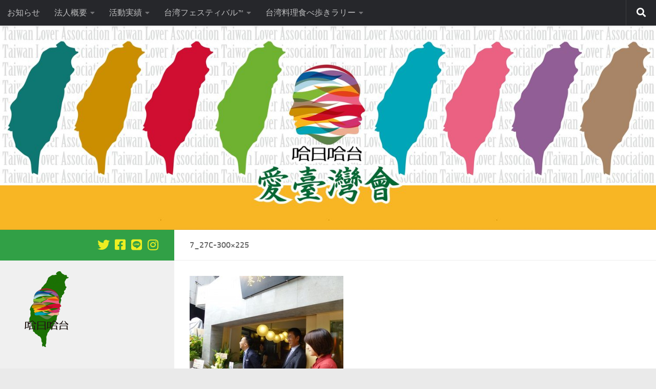

--- FILE ---
content_type: text/html; charset=UTF-8
request_url: https://taiwanlover.org/about/activities/usagi_lantern/7_27c-300x225/
body_size: 62288
content:
<!DOCTYPE html>
<html class="no-js" dir="ltr" lang="ja" prefix="og: https://ogp.me/ns#">
<head>
  <meta charset="UTF-8">
  <meta name="viewport" content="width=device-width, initial-scale=1.0">
  <link rel="profile" href="https://gmpg.org/xfn/11" />
  <link rel="pingback" href="https://taiwanlover.org/wp/xmlrpc.php">

  <meta name="keywords" content="台湾フェスティバル,臺灣,台湾,タイワン,台湾ライチ,ライチ種飛ばし,台湾好き,台湾中秋節BBQ,台湾食べ歩き,台東,彰化,南投,霧社,屏東,嘉義" />

<!-- WP SiteManager OGP Tags -->
<meta property="og:title" content="7_27c-300x225" />
<meta property="og:type" content="article" />
<meta property="og:url" content="https://taiwanlover.org/about/activities/usagi_lantern/7_27c-300x225/" />
<meta property="og:site_name" content="一般社団法人台湾を愛する会（愛臺灣會）公式サイト" />
<meta property="og:image" content="https://taiwanlover.org/wp/wp-content/uploads/7_27c-300x2251.jpg" />

<!-- WP SiteManager Twitter Cards Tags -->
<meta name="twitter:title" content="7_27c-300x225" />
<meta name="twitter:url" content="https://taiwanlover.org/about/activities/usagi_lantern/7_27c-300x225/" />
<meta name="twitter:card" content="summary" />
<meta name="twitter:site" content="@taiwan_lover" />
<meta name="twitter:image" content="https://taiwanlover.org/wp/wp-content/uploads/7_27c-300x2251.jpg" />
<title>7_27c-300×225 | 一般社団法人台湾を愛する会（愛臺灣會）公式サイト</title>

		<!-- All in One SEO 4.9.3 - aioseo.com -->
	<meta name="robots" content="max-image-preview:large" />
	<link rel="canonical" href="https://taiwanlover.org/about/activities/usagi_lantern/7_27c-300x225/" />
	<meta name="generator" content="All in One SEO (AIOSEO) 4.9.3" />
		<meta property="og:locale" content="ja_JP" />
		<meta property="og:site_name" content="一般社団法人台湾を愛する会（愛臺灣會）公式サイト | 台湾の「食」をもって「食学」をテーマに日本人と台湾人の食生活を 見直し、健全な身体と精神を養う日台交流活動を目指しております。" />
		<meta property="og:type" content="article" />
		<meta property="og:title" content="7_27c-300×225 | 一般社団法人台湾を愛する会（愛臺灣會）公式サイト" />
		<meta property="og:url" content="https://taiwanlover.org/about/activities/usagi_lantern/7_27c-300x225/" />
		<meta property="article:published_time" content="2014-05-10T09:30:11+00:00" />
		<meta property="article:modified_time" content="2014-05-10T09:30:11+00:00" />
		<meta name="twitter:card" content="summary" />
		<meta name="twitter:title" content="7_27c-300×225 | 一般社団法人台湾を愛する会（愛臺灣會）公式サイト" />
		<script type="application/ld+json" class="aioseo-schema">
			{"@context":"https:\/\/schema.org","@graph":[{"@type":"BreadcrumbList","@id":"https:\/\/taiwanlover.org\/about\/activities\/usagi_lantern\/7_27c-300x225\/#breadcrumblist","itemListElement":[{"@type":"ListItem","@id":"https:\/\/taiwanlover.org#listItem","position":1,"name":"Home","item":"https:\/\/taiwanlover.org","nextItem":{"@type":"ListItem","@id":"https:\/\/taiwanlover.org\/about\/activities\/usagi_lantern\/7_27c-300x225\/#listItem","name":"7_27c-300&#215;225"}},{"@type":"ListItem","@id":"https:\/\/taiwanlover.org\/about\/activities\/usagi_lantern\/7_27c-300x225\/#listItem","position":2,"name":"7_27c-300&#215;225","previousItem":{"@type":"ListItem","@id":"https:\/\/taiwanlover.org#listItem","name":"Home"}}]},{"@type":"ItemPage","@id":"https:\/\/taiwanlover.org\/about\/activities\/usagi_lantern\/7_27c-300x225\/#itempage","url":"https:\/\/taiwanlover.org\/about\/activities\/usagi_lantern\/7_27c-300x225\/","name":"7_27c-300\u00d7225 | \u4e00\u822c\u793e\u56e3\u6cd5\u4eba\u53f0\u6e7e\u3092\u611b\u3059\u308b\u4f1a\uff08\u611b\u81fa\u7063\u6703\uff09\u516c\u5f0f\u30b5\u30a4\u30c8","inLanguage":"ja","isPartOf":{"@id":"https:\/\/taiwanlover.org\/#website"},"breadcrumb":{"@id":"https:\/\/taiwanlover.org\/about\/activities\/usagi_lantern\/7_27c-300x225\/#breadcrumblist"},"author":{"@id":"https:\/\/taiwanlover.org\/author\/admin\/#author"},"creator":{"@id":"https:\/\/taiwanlover.org\/author\/admin\/#author"},"datePublished":"2014-05-10T18:30:11+09:00","dateModified":"2014-05-10T18:30:11+09:00"},{"@type":"Organization","@id":"https:\/\/taiwanlover.org\/#organization","name":"\u4e00\u822c\u793e\u56e3\u6cd5\u4eba\u53f0\u6e7e\u3092\u611b\u3059\u308b\u4f1a\uff08\u611b\u81fa\u7063\u6703\uff09\u516c\u5f0f\u30b5\u30a4\u30c8","description":"\u53f0\u6e7e\u306e\u300c\u98df\u300d\u3092\u3082\u3063\u3066\u300c\u98df\u5b66\u300d\u3092\u30c6\u30fc\u30de\u306b\u65e5\u672c\u4eba\u3068\u53f0\u6e7e\u4eba\u306e\u98df\u751f\u6d3b\u3092 \u898b\u76f4\u3057\u3001\u5065\u5168\u306a\u8eab\u4f53\u3068\u7cbe\u795e\u3092\u990a\u3046\u65e5\u53f0\u4ea4\u6d41\u6d3b\u52d5\u3092\u76ee\u6307\u3057\u3066\u304a\u308a\u307e\u3059\u3002","url":"https:\/\/taiwanlover.org\/"},{"@type":"Person","@id":"https:\/\/taiwanlover.org\/author\/admin\/#author","url":"https:\/\/taiwanlover.org\/author\/admin\/","name":"\u53f0\u6e7e\u3092\u611b\u3059\u308b\u4f1a","image":{"@type":"ImageObject","@id":"https:\/\/taiwanlover.org\/about\/activities\/usagi_lantern\/7_27c-300x225\/#authorImage","url":"https:\/\/secure.gravatar.com\/avatar\/75e469d03ed4f4e894b93a39667917a4c10ebd00479abe495d55afcf8db6e179?s=96&d=mm&r=g","width":96,"height":96,"caption":"\u53f0\u6e7e\u3092\u611b\u3059\u308b\u4f1a"}},{"@type":"WebSite","@id":"https:\/\/taiwanlover.org\/#website","url":"https:\/\/taiwanlover.org\/","name":"\u4e00\u822c\u793e\u56e3\u6cd5\u4eba\u53f0\u6e7e\u3092\u611b\u3059\u308b\u4f1a\uff08\u611b\u81fa\u7063\u6703\uff09\u516c\u5f0f\u30b5\u30a4\u30c8","description":"\u53f0\u6e7e\u306e\u300c\u98df\u300d\u3092\u3082\u3063\u3066\u300c\u98df\u5b66\u300d\u3092\u30c6\u30fc\u30de\u306b\u65e5\u672c\u4eba\u3068\u53f0\u6e7e\u4eba\u306e\u98df\u751f\u6d3b\u3092 \u898b\u76f4\u3057\u3001\u5065\u5168\u306a\u8eab\u4f53\u3068\u7cbe\u795e\u3092\u990a\u3046\u65e5\u53f0\u4ea4\u6d41\u6d3b\u52d5\u3092\u76ee\u6307\u3057\u3066\u304a\u308a\u307e\u3059\u3002","inLanguage":"ja","publisher":{"@id":"https:\/\/taiwanlover.org\/#organization"}}]}
		</script>
		<!-- All in One SEO -->

<script>document.documentElement.className = document.documentElement.className.replace("no-js","js");</script>
<link rel="alternate" type="application/rss+xml" title="一般社団法人台湾を愛する会（愛臺灣會）公式サイト &raquo; フィード" href="https://taiwanlover.org/feed/" />
<link rel="alternate" type="application/rss+xml" title="一般社団法人台湾を愛する会（愛臺灣會）公式サイト &raquo; コメントフィード" href="https://taiwanlover.org/comments/feed/" />
<link rel="alternate" type="application/rss+xml" title="一般社団法人台湾を愛する会（愛臺灣會）公式サイト &raquo; 7_27c-300&#215;225 のコメントのフィード" href="https://taiwanlover.org/about/activities/usagi_lantern/7_27c-300x225/feed/" />
<link rel="alternate" title="oEmbed (JSON)" type="application/json+oembed" href="https://taiwanlover.org/wp-json/oembed/1.0/embed?url=https%3A%2F%2Ftaiwanlover.org%2Fabout%2Factivities%2Fusagi_lantern%2F7_27c-300x225%2F" />
<link rel="alternate" title="oEmbed (XML)" type="text/xml+oembed" href="https://taiwanlover.org/wp-json/oembed/1.0/embed?url=https%3A%2F%2Ftaiwanlover.org%2Fabout%2Factivities%2Fusagi_lantern%2F7_27c-300x225%2F&#038;format=xml" />
<style id='wp-img-auto-sizes-contain-inline-css'>
img:is([sizes=auto i],[sizes^="auto," i]){contain-intrinsic-size:3000px 1500px}
/*# sourceURL=wp-img-auto-sizes-contain-inline-css */
</style>
<style id='wp-emoji-styles-inline-css'>

	img.wp-smiley, img.emoji {
		display: inline !important;
		border: none !important;
		box-shadow: none !important;
		height: 1em !important;
		width: 1em !important;
		margin: 0 0.07em !important;
		vertical-align: -0.1em !important;
		background: none !important;
		padding: 0 !important;
	}
/*# sourceURL=wp-emoji-styles-inline-css */
</style>
<style id='wp-block-library-inline-css'>
:root{--wp-block-synced-color:#7a00df;--wp-block-synced-color--rgb:122,0,223;--wp-bound-block-color:var(--wp-block-synced-color);--wp-editor-canvas-background:#ddd;--wp-admin-theme-color:#007cba;--wp-admin-theme-color--rgb:0,124,186;--wp-admin-theme-color-darker-10:#006ba1;--wp-admin-theme-color-darker-10--rgb:0,107,160.5;--wp-admin-theme-color-darker-20:#005a87;--wp-admin-theme-color-darker-20--rgb:0,90,135;--wp-admin-border-width-focus:2px}@media (min-resolution:192dpi){:root{--wp-admin-border-width-focus:1.5px}}.wp-element-button{cursor:pointer}:root .has-very-light-gray-background-color{background-color:#eee}:root .has-very-dark-gray-background-color{background-color:#313131}:root .has-very-light-gray-color{color:#eee}:root .has-very-dark-gray-color{color:#313131}:root .has-vivid-green-cyan-to-vivid-cyan-blue-gradient-background{background:linear-gradient(135deg,#00d084,#0693e3)}:root .has-purple-crush-gradient-background{background:linear-gradient(135deg,#34e2e4,#4721fb 50%,#ab1dfe)}:root .has-hazy-dawn-gradient-background{background:linear-gradient(135deg,#faaca8,#dad0ec)}:root .has-subdued-olive-gradient-background{background:linear-gradient(135deg,#fafae1,#67a671)}:root .has-atomic-cream-gradient-background{background:linear-gradient(135deg,#fdd79a,#004a59)}:root .has-nightshade-gradient-background{background:linear-gradient(135deg,#330968,#31cdcf)}:root .has-midnight-gradient-background{background:linear-gradient(135deg,#020381,#2874fc)}:root{--wp--preset--font-size--normal:16px;--wp--preset--font-size--huge:42px}.has-regular-font-size{font-size:1em}.has-larger-font-size{font-size:2.625em}.has-normal-font-size{font-size:var(--wp--preset--font-size--normal)}.has-huge-font-size{font-size:var(--wp--preset--font-size--huge)}.has-text-align-center{text-align:center}.has-text-align-left{text-align:left}.has-text-align-right{text-align:right}.has-fit-text{white-space:nowrap!important}#end-resizable-editor-section{display:none}.aligncenter{clear:both}.items-justified-left{justify-content:flex-start}.items-justified-center{justify-content:center}.items-justified-right{justify-content:flex-end}.items-justified-space-between{justify-content:space-between}.screen-reader-text{border:0;clip-path:inset(50%);height:1px;margin:-1px;overflow:hidden;padding:0;position:absolute;width:1px;word-wrap:normal!important}.screen-reader-text:focus{background-color:#ddd;clip-path:none;color:#444;display:block;font-size:1em;height:auto;left:5px;line-height:normal;padding:15px 23px 14px;text-decoration:none;top:5px;width:auto;z-index:100000}html :where(.has-border-color){border-style:solid}html :where([style*=border-top-color]){border-top-style:solid}html :where([style*=border-right-color]){border-right-style:solid}html :where([style*=border-bottom-color]){border-bottom-style:solid}html :where([style*=border-left-color]){border-left-style:solid}html :where([style*=border-width]){border-style:solid}html :where([style*=border-top-width]){border-top-style:solid}html :where([style*=border-right-width]){border-right-style:solid}html :where([style*=border-bottom-width]){border-bottom-style:solid}html :where([style*=border-left-width]){border-left-style:solid}html :where(img[class*=wp-image-]){height:auto;max-width:100%}:where(figure){margin:0 0 1em}html :where(.is-position-sticky){--wp-admin--admin-bar--position-offset:var(--wp-admin--admin-bar--height,0px)}@media screen and (max-width:600px){html :where(.is-position-sticky){--wp-admin--admin-bar--position-offset:0px}}

/*# sourceURL=wp-block-library-inline-css */
</style><style id='global-styles-inline-css'>
:root{--wp--preset--aspect-ratio--square: 1;--wp--preset--aspect-ratio--4-3: 4/3;--wp--preset--aspect-ratio--3-4: 3/4;--wp--preset--aspect-ratio--3-2: 3/2;--wp--preset--aspect-ratio--2-3: 2/3;--wp--preset--aspect-ratio--16-9: 16/9;--wp--preset--aspect-ratio--9-16: 9/16;--wp--preset--color--black: #000000;--wp--preset--color--cyan-bluish-gray: #abb8c3;--wp--preset--color--white: #ffffff;--wp--preset--color--pale-pink: #f78da7;--wp--preset--color--vivid-red: #cf2e2e;--wp--preset--color--luminous-vivid-orange: #ff6900;--wp--preset--color--luminous-vivid-amber: #fcb900;--wp--preset--color--light-green-cyan: #7bdcb5;--wp--preset--color--vivid-green-cyan: #00d084;--wp--preset--color--pale-cyan-blue: #8ed1fc;--wp--preset--color--vivid-cyan-blue: #0693e3;--wp--preset--color--vivid-purple: #9b51e0;--wp--preset--gradient--vivid-cyan-blue-to-vivid-purple: linear-gradient(135deg,rgb(6,147,227) 0%,rgb(155,81,224) 100%);--wp--preset--gradient--light-green-cyan-to-vivid-green-cyan: linear-gradient(135deg,rgb(122,220,180) 0%,rgb(0,208,130) 100%);--wp--preset--gradient--luminous-vivid-amber-to-luminous-vivid-orange: linear-gradient(135deg,rgb(252,185,0) 0%,rgb(255,105,0) 100%);--wp--preset--gradient--luminous-vivid-orange-to-vivid-red: linear-gradient(135deg,rgb(255,105,0) 0%,rgb(207,46,46) 100%);--wp--preset--gradient--very-light-gray-to-cyan-bluish-gray: linear-gradient(135deg,rgb(238,238,238) 0%,rgb(169,184,195) 100%);--wp--preset--gradient--cool-to-warm-spectrum: linear-gradient(135deg,rgb(74,234,220) 0%,rgb(151,120,209) 20%,rgb(207,42,186) 40%,rgb(238,44,130) 60%,rgb(251,105,98) 80%,rgb(254,248,76) 100%);--wp--preset--gradient--blush-light-purple: linear-gradient(135deg,rgb(255,206,236) 0%,rgb(152,150,240) 100%);--wp--preset--gradient--blush-bordeaux: linear-gradient(135deg,rgb(254,205,165) 0%,rgb(254,45,45) 50%,rgb(107,0,62) 100%);--wp--preset--gradient--luminous-dusk: linear-gradient(135deg,rgb(255,203,112) 0%,rgb(199,81,192) 50%,rgb(65,88,208) 100%);--wp--preset--gradient--pale-ocean: linear-gradient(135deg,rgb(255,245,203) 0%,rgb(182,227,212) 50%,rgb(51,167,181) 100%);--wp--preset--gradient--electric-grass: linear-gradient(135deg,rgb(202,248,128) 0%,rgb(113,206,126) 100%);--wp--preset--gradient--midnight: linear-gradient(135deg,rgb(2,3,129) 0%,rgb(40,116,252) 100%);--wp--preset--font-size--small: 13px;--wp--preset--font-size--medium: 20px;--wp--preset--font-size--large: 36px;--wp--preset--font-size--x-large: 42px;--wp--preset--spacing--20: 0.44rem;--wp--preset--spacing--30: 0.67rem;--wp--preset--spacing--40: 1rem;--wp--preset--spacing--50: 1.5rem;--wp--preset--spacing--60: 2.25rem;--wp--preset--spacing--70: 3.38rem;--wp--preset--spacing--80: 5.06rem;--wp--preset--shadow--natural: 6px 6px 9px rgba(0, 0, 0, 0.2);--wp--preset--shadow--deep: 12px 12px 50px rgba(0, 0, 0, 0.4);--wp--preset--shadow--sharp: 6px 6px 0px rgba(0, 0, 0, 0.2);--wp--preset--shadow--outlined: 6px 6px 0px -3px rgb(255, 255, 255), 6px 6px rgb(0, 0, 0);--wp--preset--shadow--crisp: 6px 6px 0px rgb(0, 0, 0);}:where(.is-layout-flex){gap: 0.5em;}:where(.is-layout-grid){gap: 0.5em;}body .is-layout-flex{display: flex;}.is-layout-flex{flex-wrap: wrap;align-items: center;}.is-layout-flex > :is(*, div){margin: 0;}body .is-layout-grid{display: grid;}.is-layout-grid > :is(*, div){margin: 0;}:where(.wp-block-columns.is-layout-flex){gap: 2em;}:where(.wp-block-columns.is-layout-grid){gap: 2em;}:where(.wp-block-post-template.is-layout-flex){gap: 1.25em;}:where(.wp-block-post-template.is-layout-grid){gap: 1.25em;}.has-black-color{color: var(--wp--preset--color--black) !important;}.has-cyan-bluish-gray-color{color: var(--wp--preset--color--cyan-bluish-gray) !important;}.has-white-color{color: var(--wp--preset--color--white) !important;}.has-pale-pink-color{color: var(--wp--preset--color--pale-pink) !important;}.has-vivid-red-color{color: var(--wp--preset--color--vivid-red) !important;}.has-luminous-vivid-orange-color{color: var(--wp--preset--color--luminous-vivid-orange) !important;}.has-luminous-vivid-amber-color{color: var(--wp--preset--color--luminous-vivid-amber) !important;}.has-light-green-cyan-color{color: var(--wp--preset--color--light-green-cyan) !important;}.has-vivid-green-cyan-color{color: var(--wp--preset--color--vivid-green-cyan) !important;}.has-pale-cyan-blue-color{color: var(--wp--preset--color--pale-cyan-blue) !important;}.has-vivid-cyan-blue-color{color: var(--wp--preset--color--vivid-cyan-blue) !important;}.has-vivid-purple-color{color: var(--wp--preset--color--vivid-purple) !important;}.has-black-background-color{background-color: var(--wp--preset--color--black) !important;}.has-cyan-bluish-gray-background-color{background-color: var(--wp--preset--color--cyan-bluish-gray) !important;}.has-white-background-color{background-color: var(--wp--preset--color--white) !important;}.has-pale-pink-background-color{background-color: var(--wp--preset--color--pale-pink) !important;}.has-vivid-red-background-color{background-color: var(--wp--preset--color--vivid-red) !important;}.has-luminous-vivid-orange-background-color{background-color: var(--wp--preset--color--luminous-vivid-orange) !important;}.has-luminous-vivid-amber-background-color{background-color: var(--wp--preset--color--luminous-vivid-amber) !important;}.has-light-green-cyan-background-color{background-color: var(--wp--preset--color--light-green-cyan) !important;}.has-vivid-green-cyan-background-color{background-color: var(--wp--preset--color--vivid-green-cyan) !important;}.has-pale-cyan-blue-background-color{background-color: var(--wp--preset--color--pale-cyan-blue) !important;}.has-vivid-cyan-blue-background-color{background-color: var(--wp--preset--color--vivid-cyan-blue) !important;}.has-vivid-purple-background-color{background-color: var(--wp--preset--color--vivid-purple) !important;}.has-black-border-color{border-color: var(--wp--preset--color--black) !important;}.has-cyan-bluish-gray-border-color{border-color: var(--wp--preset--color--cyan-bluish-gray) !important;}.has-white-border-color{border-color: var(--wp--preset--color--white) !important;}.has-pale-pink-border-color{border-color: var(--wp--preset--color--pale-pink) !important;}.has-vivid-red-border-color{border-color: var(--wp--preset--color--vivid-red) !important;}.has-luminous-vivid-orange-border-color{border-color: var(--wp--preset--color--luminous-vivid-orange) !important;}.has-luminous-vivid-amber-border-color{border-color: var(--wp--preset--color--luminous-vivid-amber) !important;}.has-light-green-cyan-border-color{border-color: var(--wp--preset--color--light-green-cyan) !important;}.has-vivid-green-cyan-border-color{border-color: var(--wp--preset--color--vivid-green-cyan) !important;}.has-pale-cyan-blue-border-color{border-color: var(--wp--preset--color--pale-cyan-blue) !important;}.has-vivid-cyan-blue-border-color{border-color: var(--wp--preset--color--vivid-cyan-blue) !important;}.has-vivid-purple-border-color{border-color: var(--wp--preset--color--vivid-purple) !important;}.has-vivid-cyan-blue-to-vivid-purple-gradient-background{background: var(--wp--preset--gradient--vivid-cyan-blue-to-vivid-purple) !important;}.has-light-green-cyan-to-vivid-green-cyan-gradient-background{background: var(--wp--preset--gradient--light-green-cyan-to-vivid-green-cyan) !important;}.has-luminous-vivid-amber-to-luminous-vivid-orange-gradient-background{background: var(--wp--preset--gradient--luminous-vivid-amber-to-luminous-vivid-orange) !important;}.has-luminous-vivid-orange-to-vivid-red-gradient-background{background: var(--wp--preset--gradient--luminous-vivid-orange-to-vivid-red) !important;}.has-very-light-gray-to-cyan-bluish-gray-gradient-background{background: var(--wp--preset--gradient--very-light-gray-to-cyan-bluish-gray) !important;}.has-cool-to-warm-spectrum-gradient-background{background: var(--wp--preset--gradient--cool-to-warm-spectrum) !important;}.has-blush-light-purple-gradient-background{background: var(--wp--preset--gradient--blush-light-purple) !important;}.has-blush-bordeaux-gradient-background{background: var(--wp--preset--gradient--blush-bordeaux) !important;}.has-luminous-dusk-gradient-background{background: var(--wp--preset--gradient--luminous-dusk) !important;}.has-pale-ocean-gradient-background{background: var(--wp--preset--gradient--pale-ocean) !important;}.has-electric-grass-gradient-background{background: var(--wp--preset--gradient--electric-grass) !important;}.has-midnight-gradient-background{background: var(--wp--preset--gradient--midnight) !important;}.has-small-font-size{font-size: var(--wp--preset--font-size--small) !important;}.has-medium-font-size{font-size: var(--wp--preset--font-size--medium) !important;}.has-large-font-size{font-size: var(--wp--preset--font-size--large) !important;}.has-x-large-font-size{font-size: var(--wp--preset--font-size--x-large) !important;}
/*# sourceURL=global-styles-inline-css */
</style>

<style id='classic-theme-styles-inline-css'>
/*! This file is auto-generated */
.wp-block-button__link{color:#fff;background-color:#32373c;border-radius:9999px;box-shadow:none;text-decoration:none;padding:calc(.667em + 2px) calc(1.333em + 2px);font-size:1.125em}.wp-block-file__button{background:#32373c;color:#fff;text-decoration:none}
/*# sourceURL=/wp-includes/css/classic-themes.min.css */
</style>
<link rel='stylesheet' id='fancybox-style-css' href='https://taiwanlover.org/wp/wp-content/plugins/light/css/jquery.fancybox.css?ver=6.9' media='all' />
<link rel='stylesheet' id='hueman-main-style-css' href='https://taiwanlover.org/wp/wp-content/themes/hueman/assets/front/css/main.min.css?ver=3.7.27' media='all' />
<style id='hueman-main-style-inline-css'>
body { font-size:1.00rem; }@media only screen and (min-width: 720px) {
        .nav > li { font-size:1.00rem; }
      }.sidebar .widget { padding-left: 20px; padding-right: 20px; padding-top: 20px; }::selection { background-color: #31a046; }
::-moz-selection { background-color: #31a046; }a,a>span.hu-external::after,.themeform label .required,#flexslider-featured .flex-direction-nav .flex-next:hover,#flexslider-featured .flex-direction-nav .flex-prev:hover,.post-hover:hover .post-title a,.post-title a:hover,.sidebar.s1 .post-nav li a:hover i,.content .post-nav li a:hover i,.post-related a:hover,.sidebar.s1 .widget_rss ul li a,#footer .widget_rss ul li a,.sidebar.s1 .widget_calendar a,#footer .widget_calendar a,.sidebar.s1 .alx-tab .tab-item-category a,.sidebar.s1 .alx-posts .post-item-category a,.sidebar.s1 .alx-tab li:hover .tab-item-title a,.sidebar.s1 .alx-tab li:hover .tab-item-comment a,.sidebar.s1 .alx-posts li:hover .post-item-title a,#footer .alx-tab .tab-item-category a,#footer .alx-posts .post-item-category a,#footer .alx-tab li:hover .tab-item-title a,#footer .alx-tab li:hover .tab-item-comment a,#footer .alx-posts li:hover .post-item-title a,.comment-tabs li.active a,.comment-awaiting-moderation,.child-menu a:hover,.child-menu .current_page_item > a,.wp-pagenavi a{ color: #31a046; }input[type="submit"],.themeform button[type="submit"],.sidebar.s1 .sidebar-top,.sidebar.s1 .sidebar-toggle,#flexslider-featured .flex-control-nav li a.flex-active,.post-tags a:hover,.sidebar.s1 .widget_calendar caption,#footer .widget_calendar caption,.author-bio .bio-avatar:after,.commentlist li.bypostauthor > .comment-body:after,.commentlist li.comment-author-admin > .comment-body:after{ background-color: #31a046; }.post-format .format-container { border-color: #31a046; }.sidebar.s1 .alx-tabs-nav li.active a,#footer .alx-tabs-nav li.active a,.comment-tabs li.active a,.wp-pagenavi a:hover,.wp-pagenavi a:active,.wp-pagenavi span.current{ border-bottom-color: #31a046!important; }.sidebar.s2 .post-nav li a:hover i,
.sidebar.s2 .widget_rss ul li a,
.sidebar.s2 .widget_calendar a,
.sidebar.s2 .alx-tab .tab-item-category a,
.sidebar.s2 .alx-posts .post-item-category a,
.sidebar.s2 .alx-tab li:hover .tab-item-title a,
.sidebar.s2 .alx-tab li:hover .tab-item-comment a,
.sidebar.s2 .alx-posts li:hover .post-item-title a { color: #31a046; }
.sidebar.s2 .sidebar-top,.sidebar.s2 .sidebar-toggle,.post-comments,.jp-play-bar,.jp-volume-bar-value,.sidebar.s2 .widget_calendar caption{ background-color: #31a046; }.sidebar.s2 .alx-tabs-nav li.active a { border-bottom-color: #31a046; }
.post-comments::before { border-right-color: #31a046; }
      .search-expand,
              #nav-topbar.nav-container { background-color: #26272b}@media only screen and (min-width: 720px) {
                #nav-topbar .nav ul { background-color: #26272b; }
              }.is-scrolled #header .nav-container.desktop-sticky,
              .is-scrolled #header .search-expand { background-color: #26272b; background-color: rgba(38,39,43,0.90) }.is-scrolled .topbar-transparent #nav-topbar.desktop-sticky .nav ul { background-color: #26272b; background-color: rgba(38,39,43,0.95) }#header { background-color: #33363b; }
@media only screen and (min-width: 720px) {
  #nav-header .nav ul { background-color: #33363b; }
}
        #header #nav-mobile { background-color: #33363b; }.is-scrolled #header #nav-mobile { background-color: #33363b; background-color: rgba(51,54,59,0.90) }#nav-header.nav-container, #main-header-search .search-expand { background-color: ; }
@media only screen and (min-width: 720px) {
  #nav-header .nav ul { background-color: ; }
}
        
/*# sourceURL=hueman-main-style-inline-css */
</style>
<link rel='stylesheet' id='hueman-font-awesome-css' href='https://taiwanlover.org/wp/wp-content/themes/hueman/assets/front/css/font-awesome.min.css?ver=3.7.27' media='all' />
<script src="https://taiwanlover.org/wp/wp-includes/js/jquery/jquery.min.js?ver=3.7.1" id="jquery-core-js"></script>
<script src="https://taiwanlover.org/wp/wp-includes/js/jquery/jquery-migrate.min.js?ver=3.4.1" id="jquery-migrate-js"></script>
<link rel="https://api.w.org/" href="https://taiwanlover.org/wp-json/" /><link rel="alternate" title="JSON" type="application/json" href="https://taiwanlover.org/wp-json/wp/v2/media/476" /><link rel="EditURI" type="application/rsd+xml" title="RSD" href="https://taiwanlover.org/wp/xmlrpc.php?rsd" />
<meta name="generator" content="WordPress 6.9" />
<link rel='shortlink' href='https://taiwanlover.org/?p=476' />
    <link rel="preload" as="font" type="font/woff2" href="https://taiwanlover.org/wp/wp-content/themes/hueman/assets/front/webfonts/fa-brands-400.woff2?v=5.15.2" crossorigin="anonymous"/>
    <link rel="preload" as="font" type="font/woff2" href="https://taiwanlover.org/wp/wp-content/themes/hueman/assets/front/webfonts/fa-regular-400.woff2?v=5.15.2" crossorigin="anonymous"/>
    <link rel="preload" as="font" type="font/woff2" href="https://taiwanlover.org/wp/wp-content/themes/hueman/assets/front/webfonts/fa-solid-900.woff2?v=5.15.2" crossorigin="anonymous"/>
  <link rel="preload" as="font" type="font/woff" href="https://taiwanlover.org/wp/wp-content/themes/hueman/assets/front/fonts/titillium-light-webfont.woff" crossorigin="anonymous"/>
<link rel="preload" as="font" type="font/woff" href="https://taiwanlover.org/wp/wp-content/themes/hueman/assets/front/fonts/titillium-lightitalic-webfont.woff" crossorigin="anonymous"/>
<link rel="preload" as="font" type="font/woff" href="https://taiwanlover.org/wp/wp-content/themes/hueman/assets/front/fonts/titillium-regular-webfont.woff" crossorigin="anonymous"/>
<link rel="preload" as="font" type="font/woff" href="https://taiwanlover.org/wp/wp-content/themes/hueman/assets/front/fonts/titillium-regularitalic-webfont.woff" crossorigin="anonymous"/>
<link rel="preload" as="font" type="font/woff" href="https://taiwanlover.org/wp/wp-content/themes/hueman/assets/front/fonts/titillium-semibold-webfont.woff" crossorigin="anonymous"/>
<style>
  /*  base : fonts
/* ------------------------------------ */
body { font-family: "Titillium", Arial, sans-serif; }
@font-face {
  font-family: 'Titillium';
  src: url('https://taiwanlover.org/wp/wp-content/themes/hueman/assets/front/fonts/titillium-light-webfont.eot');
  src: url('https://taiwanlover.org/wp/wp-content/themes/hueman/assets/front/fonts/titillium-light-webfont.svg#titillium-light-webfont') format('svg'),
     url('https://taiwanlover.org/wp/wp-content/themes/hueman/assets/front/fonts/titillium-light-webfont.eot?#iefix') format('embedded-opentype'),
     url('https://taiwanlover.org/wp/wp-content/themes/hueman/assets/front/fonts/titillium-light-webfont.woff') format('woff'),
     url('https://taiwanlover.org/wp/wp-content/themes/hueman/assets/front/fonts/titillium-light-webfont.ttf') format('truetype');
  font-weight: 300;
  font-style: normal;
}
@font-face {
  font-family: 'Titillium';
  src: url('https://taiwanlover.org/wp/wp-content/themes/hueman/assets/front/fonts/titillium-lightitalic-webfont.eot');
  src: url('https://taiwanlover.org/wp/wp-content/themes/hueman/assets/front/fonts/titillium-lightitalic-webfont.svg#titillium-lightitalic-webfont') format('svg'),
     url('https://taiwanlover.org/wp/wp-content/themes/hueman/assets/front/fonts/titillium-lightitalic-webfont.eot?#iefix') format('embedded-opentype'),
     url('https://taiwanlover.org/wp/wp-content/themes/hueman/assets/front/fonts/titillium-lightitalic-webfont.woff') format('woff'),
     url('https://taiwanlover.org/wp/wp-content/themes/hueman/assets/front/fonts/titillium-lightitalic-webfont.ttf') format('truetype');
  font-weight: 300;
  font-style: italic;
}
@font-face {
  font-family: 'Titillium';
  src: url('https://taiwanlover.org/wp/wp-content/themes/hueman/assets/front/fonts/titillium-regular-webfont.eot');
  src: url('https://taiwanlover.org/wp/wp-content/themes/hueman/assets/front/fonts/titillium-regular-webfont.svg#titillium-regular-webfont') format('svg'),
     url('https://taiwanlover.org/wp/wp-content/themes/hueman/assets/front/fonts/titillium-regular-webfont.eot?#iefix') format('embedded-opentype'),
     url('https://taiwanlover.org/wp/wp-content/themes/hueman/assets/front/fonts/titillium-regular-webfont.woff') format('woff'),
     url('https://taiwanlover.org/wp/wp-content/themes/hueman/assets/front/fonts/titillium-regular-webfont.ttf') format('truetype');
  font-weight: 400;
  font-style: normal;
}
@font-face {
  font-family: 'Titillium';
  src: url('https://taiwanlover.org/wp/wp-content/themes/hueman/assets/front/fonts/titillium-regularitalic-webfont.eot');
  src: url('https://taiwanlover.org/wp/wp-content/themes/hueman/assets/front/fonts/titillium-regularitalic-webfont.svg#titillium-regular-webfont') format('svg'),
     url('https://taiwanlover.org/wp/wp-content/themes/hueman/assets/front/fonts/titillium-regularitalic-webfont.eot?#iefix') format('embedded-opentype'),
     url('https://taiwanlover.org/wp/wp-content/themes/hueman/assets/front/fonts/titillium-regularitalic-webfont.woff') format('woff'),
     url('https://taiwanlover.org/wp/wp-content/themes/hueman/assets/front/fonts/titillium-regularitalic-webfont.ttf') format('truetype');
  font-weight: 400;
  font-style: italic;
}
@font-face {
    font-family: 'Titillium';
    src: url('https://taiwanlover.org/wp/wp-content/themes/hueman/assets/front/fonts/titillium-semibold-webfont.eot');
    src: url('https://taiwanlover.org/wp/wp-content/themes/hueman/assets/front/fonts/titillium-semibold-webfont.svg#titillium-semibold-webfont') format('svg'),
         url('https://taiwanlover.org/wp/wp-content/themes/hueman/assets/front/fonts/titillium-semibold-webfont.eot?#iefix') format('embedded-opentype'),
         url('https://taiwanlover.org/wp/wp-content/themes/hueman/assets/front/fonts/titillium-semibold-webfont.woff') format('woff'),
         url('https://taiwanlover.org/wp/wp-content/themes/hueman/assets/front/fonts/titillium-semibold-webfont.ttf') format('truetype');
  font-weight: 600;
  font-style: normal;
}
</style>
  <!--[if lt IE 9]>
<script src="https://taiwanlover.org/wp/wp-content/themes/hueman/assets/front/js/ie/html5shiv-printshiv.min.js"></script>
<script src="https://taiwanlover.org/wp/wp-content/themes/hueman/assets/front/js/ie/selectivizr.js"></script>
<![endif]-->
<link rel="icon" href="https://taiwanlover.org/wp/wp-content/uploads/cropped-taiwanloverlogo-32x32.png" sizes="32x32" />
<link rel="icon" href="https://taiwanlover.org/wp/wp-content/uploads/cropped-taiwanloverlogo-192x192.png" sizes="192x192" />
<link rel="apple-touch-icon" href="https://taiwanlover.org/wp/wp-content/uploads/cropped-taiwanloverlogo-180x180.png" />
<meta name="msapplication-TileImage" content="https://taiwanlover.org/wp/wp-content/uploads/cropped-taiwanloverlogo-270x270.png" />
</head>

<body class="attachment wp-singular attachment-template-default attachmentid-476 attachment-jpeg wp-embed-responsive wp-theme-hueman col-2cr boxed topbar-enabled header-desktop-sticky header-mobile-sticky hueman-3-7-27 chrome">
<div id="wrapper">
  <a class="screen-reader-text skip-link" href="#content">コンテンツへスキップ</a>
  
  <header id="header" class="main-menu-mobile-on one-mobile-menu main_menu header-ads-desktop  topbar-transparent has-header-img">
        <nav class="nav-container group mobile-menu mobile-sticky no-menu-assigned" id="nav-mobile" data-menu-id="header-1">
  <div class="mobile-title-logo-in-header"><p class="site-title">                  <a class="custom-logo-link" href="https://taiwanlover.org/" rel="home" title="一般社団法人台湾を愛する会（愛臺灣會）公式サイト | ホームページ">一般社団法人台湾を愛する会（愛臺灣會）公式サイト</a>                </p></div>
        
                    <!-- <div class="ham__navbar-toggler collapsed" aria-expanded="false">
          <div class="ham__navbar-span-wrapper">
            <span class="ham-toggler-menu__span"></span>
          </div>
        </div> -->
        <button class="ham__navbar-toggler-two collapsed" title="Menu" aria-expanded="false">
          <span class="ham__navbar-span-wrapper">
            <span class="line line-1"></span>
            <span class="line line-2"></span>
            <span class="line line-3"></span>
          </span>
        </button>
            
      <div class="nav-text"></div>
      <div class="nav-wrap container">
                  <ul class="nav container-inner group mobile-search">
                            <li>
                  <form role="search" method="get" class="search-form" action="https://taiwanlover.org/">
				<label>
					<span class="screen-reader-text">検索:</span>
					<input type="search" class="search-field" placeholder="検索&hellip;" value="" name="s" />
				</label>
				<input type="submit" class="search-submit" value="検索" />
			</form>                </li>
                      </ul>
                <ul id="menu-%e3%83%a1%e3%82%a4%e3%83%b3%e3%83%a1%e3%83%8b%e3%83%a5%e3%83%bc" class="nav container-inner group"><li id="menu-item-2493" class="menu-item menu-item-type-post_type menu-item-object-page menu-item-home menu-item-2493"><a href="https://taiwanlover.org/">お知らせ</a></li>
<li id="menu-item-2494" class="menu-item menu-item-type-post_type menu-item-object-page menu-item-has-children menu-item-2494"><a href="https://taiwanlover.org/about/">法人概要</a>
<ul class="sub-menu">
	<li id="menu-item-2495" class="menu-item menu-item-type-post_type menu-item-object-page menu-item-2495"><a href="https://taiwanlover.org/about/whatis/">哈日哈台とは</a></li>
	<li id="menu-item-2496" class="menu-item menu-item-type-post_type menu-item-object-page menu-item-2496"><a href="https://taiwanlover.org/about/recruit/">アルバイト募集</a></li>
	<li id="menu-item-2497" class="menu-item menu-item-type-post_type menu-item-object-page menu-item-has-children menu-item-2497"><a href="https://taiwanlover.org/about/member/">会員申込</a>
	<ul class="sub-menu">
		<li id="menu-item-2498" class="menu-item menu-item-type-post_type menu-item-object-page menu-item-2498"><a href="https://taiwanlover.org/about/member/agreement/">会員規約</a></li>
	</ul>
</li>
	<li id="menu-item-2499" class="menu-item menu-item-type-post_type menu-item-object-page menu-item-2499"><a href="https://taiwanlover.org/about/member/policy/">プライバシーポリシー</a></li>
</ul>
</li>
<li id="menu-item-2500" class="menu-item menu-item-type-post_type menu-item-object-page menu-item-has-children menu-item-2500"><a href="https://taiwanlover.org/about/activities/">活動実績</a>
<ul class="sub-menu">
	<li id="menu-item-2491" class="menu-item menu-item-type-post_type menu-item-object-page menu-item-2491"><a href="https://taiwanlover.org/0923typhoon/">花蓮台風被災寄付活動（10/31締切）</a></li>
	<li id="menu-item-2492" class="menu-item menu-item-type-post_type menu-item-object-page menu-item-2492"><a href="https://taiwanlover.org/hualien2024earthquake/">花蓮地震寄付活動（7/3締切）</a></li>
	<li id="menu-item-2502" class="menu-item menu-item-type-post_type menu-item-object-page menu-item-2502"><a href="https://taiwanlover.org/about/activities/taitoku_donation/">台東区児童館に寄付</a></li>
	<li id="menu-item-2503" class="menu-item menu-item-type-post_type menu-item-object-page menu-item-2503"><a href="https://taiwanlover.org/about/activities/hualienearthquake/">花蓮地震寄付報告</a></li>
	<li id="menu-item-2501" class="menu-item menu-item-type-post_type menu-item-object-page menu-item-2501"><a href="https://taiwanlover.org/about/activities/tainanearthquake/">台南地震寄付報告</a></li>
	<li id="menu-item-1248" class="menu-item menu-item-type-post_type menu-item-object-page menu-item-has-children menu-item-1248"><a href="https://taiwanlover.org/about/activities/charity_bazar/">台湾食文化で広島土石流災害寄付</a>
	<ul class="sub-menu">
		<li id="menu-item-1250" class="menu-item menu-item-type-post_type menu-item-object-page menu-item-1250"><a href="https://taiwanlover.org/about/activities/charity_bazar/tabuchi_report/">『福田アジアンバザール』＠福武ハウス</a></li>
		<li id="menu-item-1251" class="menu-item menu-item-type-post_type menu-item-object-page menu-item-1251"><a href="https://taiwanlover.org/about/activities/charity_bazar/sha_report/">愛臺灣會 in福田アジアンバザール＠小豆島</a></li>
		<li id="menu-item-1249" class="menu-item menu-item-type-post_type menu-item-object-page menu-item-1249"><a href="https://taiwanlover.org/about/activities/charity_bazar/ogaeri_report/">小豆島レポート</a></li>
	</ul>
</li>
	<li id="menu-item-1094" class="menu-item menu-item-type-post_type menu-item-object-page menu-item-1094"><a href="https://taiwanlover.org/about/activities/taiwandemo_donate/">台湾民主支援&#038;屏東養護施設寄付</a></li>
	<li id="menu-item-918" class="menu-item menu-item-type-post_type menu-item-object-page menu-item-has-children menu-item-918"><a href="https://taiwanlover.org/about/activities/usagi_lantern/">“苗栗縣”兎ランタン福島チャリティ</a>
	<ul class="sub-menu">
		<li id="menu-item-920" class="menu-item menu-item-type-post_type menu-item-object-page menu-item-920"><a href="https://taiwanlover.org/about/activities/usagi_lantern/my_lantern/">わが家の兎ランタン自慢</a></li>
		<li id="menu-item-919" class="menu-item menu-item-type-post_type menu-item-object-page menu-item-919"><a href="https://taiwanlover.org/about/activities/usagi_lantern/howto/">兎ランタンの作り方</a></li>
	</ul>
</li>
</ul>
</li>
<li id="menu-item-2050" class="menu-item menu-item-type-custom menu-item-object-custom menu-item-has-children menu-item-2050"><a href="http://taiwanfes.org">台湾フェスティバル™</a>
<ul class="sub-menu">
	<li id="menu-item-2511" class="menu-item menu-item-type-custom menu-item-object-custom menu-item-2511"><a href="http://taiwanfes.org/about/taiwanfes2025">2025開催報告</a></li>
	<li id="menu-item-2510" class="menu-item menu-item-type-custom menu-item-object-custom menu-item-2510"><a href="http://taiwanfes.org/about/taiwanfes2024">2024開催報告</a></li>
	<li id="menu-item-2509" class="menu-item menu-item-type-custom menu-item-object-custom menu-item-2509"><a href="http://taiwanfes.org/about/taiwanfes2023">2023開催報告</a></li>
	<li id="menu-item-2508" class="menu-item menu-item-type-custom menu-item-object-custom menu-item-2508"><a href="http://taiwanfes.org/about/taiwanfes2022">2022開催報告</a></li>
	<li id="menu-item-2504" class="menu-item menu-item-type-custom menu-item-object-custom menu-item-2504"><a href="http://taiwanfes.org/about/taiwanfes2021">2021開催報告</a></li>
	<li id="menu-item-2051" class="menu-item menu-item-type-custom menu-item-object-custom menu-item-2051"><a href="http://taiwanfes.org/about/taiwanfes2019">2019開催報告</a></li>
	<li id="menu-item-2052" class="menu-item menu-item-type-custom menu-item-object-custom menu-item-2052"><a href="http://taiwanfes.org/about/taiwanfes2018">2018開催報告</a></li>
	<li id="menu-item-2053" class="menu-item menu-item-type-custom menu-item-object-custom menu-item-2053"><a href="http://taiwanfes.org/about/taiwanfes2017">2017開催報告</a></li>
	<li id="menu-item-2054" class="menu-item menu-item-type-custom menu-item-object-custom menu-item-2054"><a href="http://taiwanfes.org/about/taiwanfes2016">2016開催報告</a></li>
	<li id="menu-item-1433" class="menu-item menu-item-type-post_type menu-item-object-page menu-item-1433"><a href="https://taiwanlover.org/?page_id=1316">2015開催報告</a></li>
</ul>
</li>
<li id="menu-item-917" class="menu-item menu-item-type-post_type menu-item-object-page menu-item-has-children menu-item-917"><a href="https://taiwanlover.org/about/activities/taiwanrally/">台湾料理食べ歩きラリー</a>
<ul class="sub-menu">
	<li id="menu-item-2505" class="menu-item menu-item-type-post_type menu-item-object-page menu-item-2505"><a href="https://taiwanlover.org/about/activities/taiwanrally/mensen/">「台湾麺線」出店応援</a></li>
	<li id="menu-item-2506" class="menu-item menu-item-type-post_type menu-item-object-page menu-item-2506"><a href="https://taiwanlover.org/about/activities/taiwanrally/sunnyhills/">微熱山丘の日本出店応援</a></li>
	<li id="menu-item-2507" class="menu-item menu-item-type-post_type menu-item-object-page menu-item-2507"><a href="https://taiwanlover.org/about/activities/taiwanrally/milktea_party/">珍珠奶茶会</a></li>
</ul>
</li>
</ul>      </div>
</nav><!--/#nav-topbar-->  
        <nav class="nav-container group desktop-menu desktop-sticky " id="nav-topbar" data-menu-id="header-2">
    <div class="nav-text"></div>
  <div class="topbar-toggle-down">
    <i class="fas fa-angle-double-down" aria-hidden="true" data-toggle="down" title="メニューを展開"></i>
    <i class="fas fa-angle-double-up" aria-hidden="true" data-toggle="up" title="メニューを閉じる"></i>
  </div>
  <div class="nav-wrap container">
    <ul id="menu-%e3%83%a1%e3%82%a4%e3%83%b3%e3%83%a1%e3%83%8b%e3%83%a5%e3%83%bc-1" class="nav container-inner group"><li class="menu-item menu-item-type-post_type menu-item-object-page menu-item-home menu-item-2493"><a href="https://taiwanlover.org/">お知らせ</a></li>
<li class="menu-item menu-item-type-post_type menu-item-object-page menu-item-has-children menu-item-2494"><a href="https://taiwanlover.org/about/">法人概要</a>
<ul class="sub-menu">
	<li class="menu-item menu-item-type-post_type menu-item-object-page menu-item-2495"><a href="https://taiwanlover.org/about/whatis/">哈日哈台とは</a></li>
	<li class="menu-item menu-item-type-post_type menu-item-object-page menu-item-2496"><a href="https://taiwanlover.org/about/recruit/">アルバイト募集</a></li>
	<li class="menu-item menu-item-type-post_type menu-item-object-page menu-item-has-children menu-item-2497"><a href="https://taiwanlover.org/about/member/">会員申込</a>
	<ul class="sub-menu">
		<li class="menu-item menu-item-type-post_type menu-item-object-page menu-item-2498"><a href="https://taiwanlover.org/about/member/agreement/">会員規約</a></li>
	</ul>
</li>
	<li class="menu-item menu-item-type-post_type menu-item-object-page menu-item-2499"><a href="https://taiwanlover.org/about/member/policy/">プライバシーポリシー</a></li>
</ul>
</li>
<li class="menu-item menu-item-type-post_type menu-item-object-page menu-item-has-children menu-item-2500"><a href="https://taiwanlover.org/about/activities/">活動実績</a>
<ul class="sub-menu">
	<li class="menu-item menu-item-type-post_type menu-item-object-page menu-item-2491"><a href="https://taiwanlover.org/0923typhoon/">花蓮台風被災寄付活動（10/31締切）</a></li>
	<li class="menu-item menu-item-type-post_type menu-item-object-page menu-item-2492"><a href="https://taiwanlover.org/hualien2024earthquake/">花蓮地震寄付活動（7/3締切）</a></li>
	<li class="menu-item menu-item-type-post_type menu-item-object-page menu-item-2502"><a href="https://taiwanlover.org/about/activities/taitoku_donation/">台東区児童館に寄付</a></li>
	<li class="menu-item menu-item-type-post_type menu-item-object-page menu-item-2503"><a href="https://taiwanlover.org/about/activities/hualienearthquake/">花蓮地震寄付報告</a></li>
	<li class="menu-item menu-item-type-post_type menu-item-object-page menu-item-2501"><a href="https://taiwanlover.org/about/activities/tainanearthquake/">台南地震寄付報告</a></li>
	<li class="menu-item menu-item-type-post_type menu-item-object-page menu-item-has-children menu-item-1248"><a href="https://taiwanlover.org/about/activities/charity_bazar/">台湾食文化で広島土石流災害寄付</a>
	<ul class="sub-menu">
		<li class="menu-item menu-item-type-post_type menu-item-object-page menu-item-1250"><a href="https://taiwanlover.org/about/activities/charity_bazar/tabuchi_report/">『福田アジアンバザール』＠福武ハウス</a></li>
		<li class="menu-item menu-item-type-post_type menu-item-object-page menu-item-1251"><a href="https://taiwanlover.org/about/activities/charity_bazar/sha_report/">愛臺灣會 in福田アジアンバザール＠小豆島</a></li>
		<li class="menu-item menu-item-type-post_type menu-item-object-page menu-item-1249"><a href="https://taiwanlover.org/about/activities/charity_bazar/ogaeri_report/">小豆島レポート</a></li>
	</ul>
</li>
	<li class="menu-item menu-item-type-post_type menu-item-object-page menu-item-1094"><a href="https://taiwanlover.org/about/activities/taiwandemo_donate/">台湾民主支援&#038;屏東養護施設寄付</a></li>
	<li class="menu-item menu-item-type-post_type menu-item-object-page menu-item-has-children menu-item-918"><a href="https://taiwanlover.org/about/activities/usagi_lantern/">“苗栗縣”兎ランタン福島チャリティ</a>
	<ul class="sub-menu">
		<li class="menu-item menu-item-type-post_type menu-item-object-page menu-item-920"><a href="https://taiwanlover.org/about/activities/usagi_lantern/my_lantern/">わが家の兎ランタン自慢</a></li>
		<li class="menu-item menu-item-type-post_type menu-item-object-page menu-item-919"><a href="https://taiwanlover.org/about/activities/usagi_lantern/howto/">兎ランタンの作り方</a></li>
	</ul>
</li>
</ul>
</li>
<li class="menu-item menu-item-type-custom menu-item-object-custom menu-item-has-children menu-item-2050"><a href="http://taiwanfes.org">台湾フェスティバル™</a>
<ul class="sub-menu">
	<li class="menu-item menu-item-type-custom menu-item-object-custom menu-item-2511"><a href="http://taiwanfes.org/about/taiwanfes2025">2025開催報告</a></li>
	<li class="menu-item menu-item-type-custom menu-item-object-custom menu-item-2510"><a href="http://taiwanfes.org/about/taiwanfes2024">2024開催報告</a></li>
	<li class="menu-item menu-item-type-custom menu-item-object-custom menu-item-2509"><a href="http://taiwanfes.org/about/taiwanfes2023">2023開催報告</a></li>
	<li class="menu-item menu-item-type-custom menu-item-object-custom menu-item-2508"><a href="http://taiwanfes.org/about/taiwanfes2022">2022開催報告</a></li>
	<li class="menu-item menu-item-type-custom menu-item-object-custom menu-item-2504"><a href="http://taiwanfes.org/about/taiwanfes2021">2021開催報告</a></li>
	<li class="menu-item menu-item-type-custom menu-item-object-custom menu-item-2051"><a href="http://taiwanfes.org/about/taiwanfes2019">2019開催報告</a></li>
	<li class="menu-item menu-item-type-custom menu-item-object-custom menu-item-2052"><a href="http://taiwanfes.org/about/taiwanfes2018">2018開催報告</a></li>
	<li class="menu-item menu-item-type-custom menu-item-object-custom menu-item-2053"><a href="http://taiwanfes.org/about/taiwanfes2017">2017開催報告</a></li>
	<li class="menu-item menu-item-type-custom menu-item-object-custom menu-item-2054"><a href="http://taiwanfes.org/about/taiwanfes2016">2016開催報告</a></li>
	<li class="menu-item menu-item-type-post_type menu-item-object-page menu-item-1433"><a href="https://taiwanlover.org/?page_id=1316">2015開催報告</a></li>
</ul>
</li>
<li class="menu-item menu-item-type-post_type menu-item-object-page menu-item-has-children menu-item-917"><a href="https://taiwanlover.org/about/activities/taiwanrally/">台湾料理食べ歩きラリー</a>
<ul class="sub-menu">
	<li class="menu-item menu-item-type-post_type menu-item-object-page menu-item-2505"><a href="https://taiwanlover.org/about/activities/taiwanrally/mensen/">「台湾麺線」出店応援</a></li>
	<li class="menu-item menu-item-type-post_type menu-item-object-page menu-item-2506"><a href="https://taiwanlover.org/about/activities/taiwanrally/sunnyhills/">微熱山丘の日本出店応援</a></li>
	<li class="menu-item menu-item-type-post_type menu-item-object-page menu-item-2507"><a href="https://taiwanlover.org/about/activities/taiwanrally/milktea_party/">珍珠奶茶会</a></li>
</ul>
</li>
</ul>  </div>
      <div id="topbar-header-search" class="container">
      <div class="container-inner">
        <button class="toggle-search"><i class="fas fa-search"></i></button>
        <div class="search-expand">
          <div class="search-expand-inner"><form role="search" method="get" class="search-form" action="https://taiwanlover.org/">
				<label>
					<span class="screen-reader-text">検索:</span>
					<input type="search" class="search-field" placeholder="検索&hellip;" value="" name="s" />
				</label>
				<input type="submit" class="search-submit" value="検索" />
			</form></div>
        </div>
      </div><!--/.container-inner-->
    </div><!--/.container-->
  
</nav><!--/#nav-topbar-->  
  <div class="container group">
        <div class="container-inner">

                <div id="header-image-wrap">
              <div class="group hu-pad central-header-zone">
                                                          <div id="header-widgets">
                                                </div><!--/#header-ads-->
                                </div>

              <a href="https://taiwanlover.org/" rel="home"><img src="https://taiwanlover.org/wp/wp-content/uploads/tarpaulin_600x2000OL.jpg" width="1380" height="280" alt="" class="new-site-image" decoding="async" /></a>          </div>
      
      
    </div><!--/.container-inner-->
      </div><!--/.container-->

</header><!--/#header-->
  
  <div class="container" id="page">
    <div class="container-inner">
            <div class="main">
        <div class="main-inner group">
          
              <main class="content" id="content">
              <div class="page-title hu-pad group">
          	    		<h1>7_27c-300&#215;225</h1>
    	
    </div><!--/.page-title-->
          <div class="hu-pad group">
            
  <article class="group post-476 attachment type-attachment status-inherit hentry">

    
    <div class="entry themeform">
      <p class="attachment"><a href='https://taiwanlover.org/wp/wp-content/uploads/7_27c-300x2251.jpg'><img decoding="async" width="300" height="225" src="https://taiwanlover.org/wp/wp-content/uploads/7_27c-300x2251.jpg" class="attachment-medium size-medium" alt="" /></a></p>
      <nav class="pagination group">
              </nav><!--/.pagination-->
      <div class="clear"></div>
    </div><!--/.entry-->

  </article>

  
          </div><!--/.hu-pad-->
            </main><!--/.content-->
          

	<div class="sidebar s1 collapsed" data-position="left" data-layout="col-2cr" data-sb-id="s1">

		<button class="sidebar-toggle" title="サイドバーを展開"><i class="fas sidebar-toggle-arrows"></i></button>

		<div class="sidebar-content">

			           			<div class="sidebar-top group">
                                            <ul class="social-links"><li><a rel="nofollow noopener noreferrer" class="social-tooltip"  title=" Twitterをフォロー" aria-label=" Twitterをフォロー" href="http://twitter.com/taiwan_lover/" target="_blank"  style="color:#eeee22"><i class="fab fa-twitter"></i></a></li><li><a rel="nofollow noopener noreferrer" class="social-tooltip"  title="Facebookをフォロー" aria-label="Facebookをフォロー" href="https://www.facebook.com/TaiwanLov" target="_blank"  style="color:#eeee22"><i class="fab fa-facebook-square"></i></a></li><li><a rel="nofollow noopener noreferrer" class="social-tooltip"  title="LINEをフォロー" aria-label="LINEをフォロー" href="https://page.line.me/taiwanfes" target="_blank"  style="color:#eeee22"><i class="fab fa-line"></i></a></li><li><a rel="nofollow noopener noreferrer" class="social-tooltip"  title="フォローする Instagram" aria-label="フォローする Instagram" href="https://www.instagram.com/taiwanfes/" target="_blank"  style="color:#eeee22"><i class="fab fa-instagram"></i></a></li></ul>  			</div>
			
			
			
			<div id="media_image-2" class="widget widget_media_image"><img width="150" height="150" src="https://taiwanlover.org/wp/wp-content/uploads/taiwantw-150x150.png" class="image wp-image-794 alignnone attachment-0x0 size-0x0" alt="" style="max-width: 100%; height: auto;" decoding="async" loading="lazy" srcset="https://taiwanlover.org/wp/wp-content/uploads/taiwantw-150x150.png 150w, https://taiwanlover.org/wp/wp-content/uploads/taiwantw-300x300.png 300w, https://taiwanlover.org/wp/wp-content/uploads/taiwantw-160x160.png 160w, https://taiwanlover.org/wp/wp-content/uploads/taiwantw.png 553w" sizes="auto, (max-width: 150px) 100vw, 150px" /></div>
		</div><!--/.sidebar-content-->

	</div><!--/.sidebar-->

	

        </div><!--/.main-inner-->
      </div><!--/.main-->
    </div><!--/.container-inner-->
  </div><!--/.container-->
    <footer id="footer">

    
    
    
    <section class="container" id="footer-bottom">
      <div class="container-inner">

        <a id="back-to-top" href="#"><i class="fas fa-angle-up"></i></a>

        <div class="hu-pad group">

          <div class="grid one-half">
                        
            <div id="copyright">
                <p>一般社団法人台湾を愛する会（愛臺灣會）公式サイト © All Rights Reserved.</p>
            </div><!--/#copyright-->

            
          </div>

          <div class="grid one-half last">
                                          <ul class="social-links"><li><a rel="nofollow noopener noreferrer" class="social-tooltip"  title=" Twitterをフォロー" aria-label=" Twitterをフォロー" href="http://twitter.com/taiwan_lover/" target="_blank"  style="color:#eeee22"><i class="fab fa-twitter"></i></a></li><li><a rel="nofollow noopener noreferrer" class="social-tooltip"  title="Facebookをフォロー" aria-label="Facebookをフォロー" href="https://www.facebook.com/TaiwanLov" target="_blank"  style="color:#eeee22"><i class="fab fa-facebook-square"></i></a></li><li><a rel="nofollow noopener noreferrer" class="social-tooltip"  title="LINEをフォロー" aria-label="LINEをフォロー" href="https://page.line.me/taiwanfes" target="_blank"  style="color:#eeee22"><i class="fab fa-line"></i></a></li><li><a rel="nofollow noopener noreferrer" class="social-tooltip"  title="フォローする Instagram" aria-label="フォローする Instagram" href="https://www.instagram.com/taiwanfes/" target="_blank"  style="color:#eeee22"><i class="fab fa-instagram"></i></a></li></ul>                                    </div>

        </div><!--/.hu-pad-->

      </div><!--/.container-inner-->
    </section><!--/.container-->

  </footer><!--/#footer-->

</div><!--/#wrapper-->

<script type="speculationrules">
{"prefetch":[{"source":"document","where":{"and":[{"href_matches":"/*"},{"not":{"href_matches":["/wp/wp-*.php","/wp/wp-admin/*","/wp/wp-content/uploads/*","/wp/wp-content/*","/wp/wp-content/plugins/*","/wp/wp-content/themes/hueman/*","/*\\?(.+)"]}},{"not":{"selector_matches":"a[rel~=\"nofollow\"]"}},{"not":{"selector_matches":".no-prefetch, .no-prefetch a"}}]},"eagerness":"conservative"}]}
</script>
<script src="https://taiwanlover.org/wp/wp-content/plugins/light/js/jquery.fancybox.pack.js?ver=6.9" id="fancybox-js"></script>
<script src="https://taiwanlover.org/wp/wp-content/plugins/light/js/light.js?ver=6.9" id="fancybox-load-js"></script>
<script src="https://taiwanlover.org/wp/wp-includes/js/underscore.min.js?ver=1.13.7" id="underscore-js"></script>
<script id="hu-front-scripts-js-extra">
var HUParams = {"_disabled":[],"SmoothScroll":{"Enabled":true,"Options":{"touchpadSupport":false}},"centerAllImg":"1","timerOnScrollAllBrowsers":"1","extLinksStyle":"1","extLinksTargetExt":"1","extLinksSkipSelectors":{"classes":["btn","button"],"ids":[]},"imgSmartLoadEnabled":"","imgSmartLoadOpts":{"parentSelectors":[".container .content",".post-row",".container .sidebar","#footer","#header-widgets"],"opts":{"excludeImg":[".tc-holder-img"],"fadeIn_options":100,"threshold":0}},"goldenRatio":"1.618","gridGoldenRatioLimit":"350","sbStickyUserSettings":{"desktop":true,"mobile":true},"sidebarOneWidth":"340","sidebarTwoWidth":"260","isWPMobile":"","menuStickyUserSettings":{"desktop":"stick_up","mobile":"stick_up"},"mobileSubmenuExpandOnClick":"1","submenuTogglerIcon":"\u003Ci class=\"fas fa-angle-down\"\u003E\u003C/i\u003E","isDevMode":"","ajaxUrl":"https://taiwanlover.org/?huajax=1","frontNonce":{"id":"HuFrontNonce","handle":"4ab4244f11"},"isWelcomeNoteOn":"","welcomeContent":"","i18n":{"collapsibleExpand":"\u62e1\u5927","collapsibleCollapse":"\u6298\u308a\u305f\u305f\u3080"},"deferFontAwesome":"","fontAwesomeUrl":"https://taiwanlover.org/wp/wp-content/themes/hueman/assets/front/css/font-awesome.min.css?3.7.27","mainScriptUrl":"https://taiwanlover.org/wp/wp-content/themes/hueman/assets/front/js/scripts.min.js?3.7.27","flexSliderNeeded":"","flexSliderOptions":{"is_rtl":false,"has_touch_support":true,"is_slideshow":false,"slideshow_speed":5000}};
//# sourceURL=hu-front-scripts-js-extra
</script>
<script src="https://taiwanlover.org/wp/wp-content/themes/hueman/assets/front/js/scripts.min.js?ver=3.7.27" id="hu-front-scripts-js" defer></script>
<script id="wp-emoji-settings" type="application/json">
{"baseUrl":"https://s.w.org/images/core/emoji/17.0.2/72x72/","ext":".png","svgUrl":"https://s.w.org/images/core/emoji/17.0.2/svg/","svgExt":".svg","source":{"concatemoji":"https://taiwanlover.org/wp/wp-includes/js/wp-emoji-release.min.js?ver=6.9"}}
</script>
<script type="module">
/*! This file is auto-generated */
const a=JSON.parse(document.getElementById("wp-emoji-settings").textContent),o=(window._wpemojiSettings=a,"wpEmojiSettingsSupports"),s=["flag","emoji"];function i(e){try{var t={supportTests:e,timestamp:(new Date).valueOf()};sessionStorage.setItem(o,JSON.stringify(t))}catch(e){}}function c(e,t,n){e.clearRect(0,0,e.canvas.width,e.canvas.height),e.fillText(t,0,0);t=new Uint32Array(e.getImageData(0,0,e.canvas.width,e.canvas.height).data);e.clearRect(0,0,e.canvas.width,e.canvas.height),e.fillText(n,0,0);const a=new Uint32Array(e.getImageData(0,0,e.canvas.width,e.canvas.height).data);return t.every((e,t)=>e===a[t])}function p(e,t){e.clearRect(0,0,e.canvas.width,e.canvas.height),e.fillText(t,0,0);var n=e.getImageData(16,16,1,1);for(let e=0;e<n.data.length;e++)if(0!==n.data[e])return!1;return!0}function u(e,t,n,a){switch(t){case"flag":return n(e,"\ud83c\udff3\ufe0f\u200d\u26a7\ufe0f","\ud83c\udff3\ufe0f\u200b\u26a7\ufe0f")?!1:!n(e,"\ud83c\udde8\ud83c\uddf6","\ud83c\udde8\u200b\ud83c\uddf6")&&!n(e,"\ud83c\udff4\udb40\udc67\udb40\udc62\udb40\udc65\udb40\udc6e\udb40\udc67\udb40\udc7f","\ud83c\udff4\u200b\udb40\udc67\u200b\udb40\udc62\u200b\udb40\udc65\u200b\udb40\udc6e\u200b\udb40\udc67\u200b\udb40\udc7f");case"emoji":return!a(e,"\ud83e\u1fac8")}return!1}function f(e,t,n,a){let r;const o=(r="undefined"!=typeof WorkerGlobalScope&&self instanceof WorkerGlobalScope?new OffscreenCanvas(300,150):document.createElement("canvas")).getContext("2d",{willReadFrequently:!0}),s=(o.textBaseline="top",o.font="600 32px Arial",{});return e.forEach(e=>{s[e]=t(o,e,n,a)}),s}function r(e){var t=document.createElement("script");t.src=e,t.defer=!0,document.head.appendChild(t)}a.supports={everything:!0,everythingExceptFlag:!0},new Promise(t=>{let n=function(){try{var e=JSON.parse(sessionStorage.getItem(o));if("object"==typeof e&&"number"==typeof e.timestamp&&(new Date).valueOf()<e.timestamp+604800&&"object"==typeof e.supportTests)return e.supportTests}catch(e){}return null}();if(!n){if("undefined"!=typeof Worker&&"undefined"!=typeof OffscreenCanvas&&"undefined"!=typeof URL&&URL.createObjectURL&&"undefined"!=typeof Blob)try{var e="postMessage("+f.toString()+"("+[JSON.stringify(s),u.toString(),c.toString(),p.toString()].join(",")+"));",a=new Blob([e],{type:"text/javascript"});const r=new Worker(URL.createObjectURL(a),{name:"wpTestEmojiSupports"});return void(r.onmessage=e=>{i(n=e.data),r.terminate(),t(n)})}catch(e){}i(n=f(s,u,c,p))}t(n)}).then(e=>{for(const n in e)a.supports[n]=e[n],a.supports.everything=a.supports.everything&&a.supports[n],"flag"!==n&&(a.supports.everythingExceptFlag=a.supports.everythingExceptFlag&&a.supports[n]);var t;a.supports.everythingExceptFlag=a.supports.everythingExceptFlag&&!a.supports.flag,a.supports.everything||((t=a.source||{}).concatemoji?r(t.concatemoji):t.wpemoji&&t.twemoji&&(r(t.twemoji),r(t.wpemoji)))});
//# sourceURL=https://taiwanlover.org/wp/wp-includes/js/wp-emoji-loader.min.js
</script>
<!--[if lt IE 9]>
<script src="https://taiwanlover.org/wp/wp-content/themes/hueman/assets/front/js/ie/respond.js"></script>
<![endif]-->
</body>
</html>